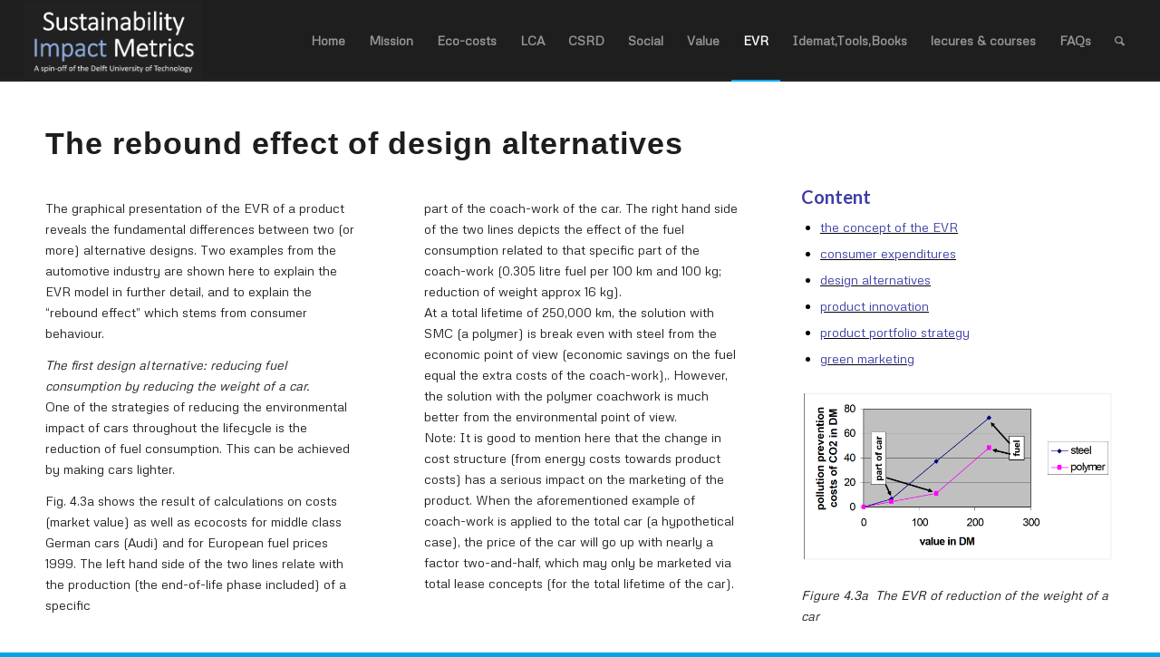

--- FILE ---
content_type: text/html; charset=UTF-8
request_url: https://www.ecocostsvalue.com/evr/rebound-effect/
body_size: 15066
content:
<!DOCTYPE html>
<html lang="nl-NL" class="html_stretched responsive av-preloader-disabled av-default-lightbox  html_header_top html_logo_left html_main_nav_header html_menu_right html_slim html_header_sticky html_header_shrinking_disabled html_mobile_menu_tablet html_header_searchicon html_content_align_center html_header_unstick_top_disabled html_header_stretch html_av-overlay-side html_av-overlay-side-classic html_av-submenu-noclone html_entry_id_240 av-cookies-no-cookie-consent av-no-preview html_text_menu_active ">
<head>
<meta charset="UTF-8" />


<!-- mobile setting -->
<meta name="viewport" content="width=device-width, initial-scale=1">

<!-- Scripts/CSS and wp_head hook -->
<meta name='robots' content='index, follow, max-image-preview:large, max-snippet:-1, max-video-preview:-1' />

	<!-- This site is optimized with the Yoast SEO plugin v26.6 - https://yoast.com/wordpress/plugins/seo/ -->
	<title>Rebound effect - Sustainability Impact Metrics</title>
	<link rel="canonical" href="https://www.ecocostsvalue.com/evr/rebound-effect/" />
	<meta property="og:locale" content="nl_NL" />
	<meta property="og:type" content="article" />
	<meta property="og:title" content="Rebound effect - Sustainability Impact Metrics" />
	<meta property="og:url" content="https://www.ecocostsvalue.com/evr/rebound-effect/" />
	<meta property="og:site_name" content="Sustainability Impact Metrics" />
	<meta property="article:modified_time" content="2022-07-31T06:56:17+00:00" />
	<meta property="og:image" content="https://www.ecocostsvalue.com/wp-content/uploads/2020/10/lightweightcar.png" />
	<meta name="twitter:card" content="summary_large_image" />
	<meta name="twitter:label1" content="Geschatte leestijd" />
	<meta name="twitter:data1" content="7 minuten" />
	<script type="application/ld+json" class="yoast-schema-graph">{"@context":"https://schema.org","@graph":[{"@type":"WebPage","@id":"https://www.ecocostsvalue.com/evr/rebound-effect/","url":"https://www.ecocostsvalue.com/evr/rebound-effect/","name":"Rebound effect - Sustainability Impact Metrics","isPartOf":{"@id":"https://www.ecocostsvalue.com/#website"},"primaryImageOfPage":{"@id":"https://www.ecocostsvalue.com/evr/rebound-effect/#primaryimage"},"image":{"@id":"https://www.ecocostsvalue.com/evr/rebound-effect/#primaryimage"},"thumbnailUrl":"https://www.ecocostsvalue.com/wp-content/uploads/2020/10/lightweightcar.png","datePublished":"2020-08-20T14:53:32+00:00","dateModified":"2022-07-31T06:56:17+00:00","breadcrumb":{"@id":"https://www.ecocostsvalue.com/evr/rebound-effect/#breadcrumb"},"inLanguage":"nl-NL","potentialAction":[{"@type":"ReadAction","target":["https://www.ecocostsvalue.com/evr/rebound-effect/"]}]},{"@type":"ImageObject","inLanguage":"nl-NL","@id":"https://www.ecocostsvalue.com/evr/rebound-effect/#primaryimage","url":"https://www.ecocostsvalue.com/wp-content/uploads/2020/10/lightweightcar.png","contentUrl":"https://www.ecocostsvalue.com/wp-content/uploads/2020/10/lightweightcar.png","width":1288,"height":712},{"@type":"BreadcrumbList","@id":"https://www.ecocostsvalue.com/evr/rebound-effect/#breadcrumb","itemListElement":[{"@type":"ListItem","position":1,"name":"Home","item":"https://www.ecocostsvalue.com/eco-costs-eco-efficient-value-creation-and-fast-track-lca/"},{"@type":"ListItem","position":2,"name":"EVR","item":"https://www.ecocostsvalue.com/evr/"},{"@type":"ListItem","position":3,"name":"Rebound effect"}]},{"@type":"WebSite","@id":"https://www.ecocostsvalue.com/#website","url":"https://www.ecocostsvalue.com/","name":"Eco Cost Value","description":"Eco Cost Value","publisher":{"@id":"https://www.ecocostsvalue.com/#organization"},"potentialAction":[{"@type":"SearchAction","target":{"@type":"EntryPoint","urlTemplate":"https://www.ecocostsvalue.com/?s={search_term_string}"},"query-input":{"@type":"PropertyValueSpecification","valueRequired":true,"valueName":"search_term_string"}}],"inLanguage":"nl-NL"},{"@type":"Organization","@id":"https://www.ecocostsvalue.com/#organization","name":"Eco Costs Value","url":"https://www.ecocostsvalue.com/","logo":{"@type":"ImageObject","inLanguage":"nl-NL","@id":"https://www.ecocostsvalue.com/#/schema/logo/image/","url":"https://www.ecocostsvalue.com/wp-content/uploads/2020/09/TU-logo.jpg","contentUrl":"https://www.ecocostsvalue.com/wp-content/uploads/2020/09/TU-logo.jpg","width":1030,"height":479,"caption":"Eco Costs Value"},"image":{"@id":"https://www.ecocostsvalue.com/#/schema/logo/image/"}}]}</script>
	<!-- / Yoast SEO plugin. -->


<link rel="alternate" type="application/rss+xml" title="Sustainability Impact Metrics &raquo; feed" href="https://www.ecocostsvalue.com/feed/" />
<link rel="alternate" type="application/rss+xml" title="Sustainability Impact Metrics &raquo; reacties feed" href="https://www.ecocostsvalue.com/comments/feed/" />
<link rel="alternate" title="oEmbed (JSON)" type="application/json+oembed" href="https://www.ecocostsvalue.com/wp-json/oembed/1.0/embed?url=https%3A%2F%2Fwww.ecocostsvalue.com%2Fevr%2Frebound-effect%2F" />
<link rel="alternate" title="oEmbed (XML)" type="text/xml+oembed" href="https://www.ecocostsvalue.com/wp-json/oembed/1.0/embed?url=https%3A%2F%2Fwww.ecocostsvalue.com%2Fevr%2Frebound-effect%2F&#038;format=xml" />

<!-- google webfont font replacement -->

			<script type='text/javascript'>

				(function() {
					
					/*	check if webfonts are disabled by user setting via cookie - or user must opt in.	*/
					var html = document.getElementsByTagName('html')[0];
					var cookie_check = html.className.indexOf('av-cookies-needs-opt-in') >= 0 || html.className.indexOf('av-cookies-can-opt-out') >= 0;
					var allow_continue = true;
					var silent_accept_cookie = html.className.indexOf('av-cookies-user-silent-accept') >= 0;

					if( cookie_check && ! silent_accept_cookie )
					{
						if( ! document.cookie.match(/aviaCookieConsent/) || html.className.indexOf('av-cookies-session-refused') >= 0 )
						{
							allow_continue = false;
						}
						else
						{
							if( ! document.cookie.match(/aviaPrivacyRefuseCookiesHideBar/) )
							{
								allow_continue = false;
							}
							else if( ! document.cookie.match(/aviaPrivacyEssentialCookiesEnabled/) )
							{
								allow_continue = false;
							}
							else if( document.cookie.match(/aviaPrivacyGoogleWebfontsDisabled/) )
							{
								allow_continue = false;
							}
						}
					}
					
					if( allow_continue )
					{
						var f = document.createElement('link');
					
						f.type 	= 'text/css';
						f.rel 	= 'stylesheet';
						f.href 	= '//fonts.googleapis.com/css?family=Lato:300,400,700%7CMetrophobic';
						f.id 	= 'avia-google-webfont';

						document.getElementsByTagName('head')[0].appendChild(f);
					}
				})();
			
			</script>
			<style id='wp-img-auto-sizes-contain-inline-css' type='text/css'>
img:is([sizes=auto i],[sizes^="auto," i]){contain-intrinsic-size:3000px 1500px}
/*# sourceURL=wp-img-auto-sizes-contain-inline-css */
</style>
<style id='wp-emoji-styles-inline-css' type='text/css'>

	img.wp-smiley, img.emoji {
		display: inline !important;
		border: none !important;
		box-shadow: none !important;
		height: 1em !important;
		width: 1em !important;
		margin: 0 0.07em !important;
		vertical-align: -0.1em !important;
		background: none !important;
		padding: 0 !important;
	}
/*# sourceURL=wp-emoji-styles-inline-css */
</style>
<style id='wp-block-library-inline-css' type='text/css'>
:root{--wp-block-synced-color:#7a00df;--wp-block-synced-color--rgb:122,0,223;--wp-bound-block-color:var(--wp-block-synced-color);--wp-editor-canvas-background:#ddd;--wp-admin-theme-color:#007cba;--wp-admin-theme-color--rgb:0,124,186;--wp-admin-theme-color-darker-10:#006ba1;--wp-admin-theme-color-darker-10--rgb:0,107,160.5;--wp-admin-theme-color-darker-20:#005a87;--wp-admin-theme-color-darker-20--rgb:0,90,135;--wp-admin-border-width-focus:2px}@media (min-resolution:192dpi){:root{--wp-admin-border-width-focus:1.5px}}.wp-element-button{cursor:pointer}:root .has-very-light-gray-background-color{background-color:#eee}:root .has-very-dark-gray-background-color{background-color:#313131}:root .has-very-light-gray-color{color:#eee}:root .has-very-dark-gray-color{color:#313131}:root .has-vivid-green-cyan-to-vivid-cyan-blue-gradient-background{background:linear-gradient(135deg,#00d084,#0693e3)}:root .has-purple-crush-gradient-background{background:linear-gradient(135deg,#34e2e4,#4721fb 50%,#ab1dfe)}:root .has-hazy-dawn-gradient-background{background:linear-gradient(135deg,#faaca8,#dad0ec)}:root .has-subdued-olive-gradient-background{background:linear-gradient(135deg,#fafae1,#67a671)}:root .has-atomic-cream-gradient-background{background:linear-gradient(135deg,#fdd79a,#004a59)}:root .has-nightshade-gradient-background{background:linear-gradient(135deg,#330968,#31cdcf)}:root .has-midnight-gradient-background{background:linear-gradient(135deg,#020381,#2874fc)}:root{--wp--preset--font-size--normal:16px;--wp--preset--font-size--huge:42px}.has-regular-font-size{font-size:1em}.has-larger-font-size{font-size:2.625em}.has-normal-font-size{font-size:var(--wp--preset--font-size--normal)}.has-huge-font-size{font-size:var(--wp--preset--font-size--huge)}.has-text-align-center{text-align:center}.has-text-align-left{text-align:left}.has-text-align-right{text-align:right}.has-fit-text{white-space:nowrap!important}#end-resizable-editor-section{display:none}.aligncenter{clear:both}.items-justified-left{justify-content:flex-start}.items-justified-center{justify-content:center}.items-justified-right{justify-content:flex-end}.items-justified-space-between{justify-content:space-between}.screen-reader-text{border:0;clip-path:inset(50%);height:1px;margin:-1px;overflow:hidden;padding:0;position:absolute;width:1px;word-wrap:normal!important}.screen-reader-text:focus{background-color:#ddd;clip-path:none;color:#444;display:block;font-size:1em;height:auto;left:5px;line-height:normal;padding:15px 23px 14px;text-decoration:none;top:5px;width:auto;z-index:100000}html :where(.has-border-color){border-style:solid}html :where([style*=border-top-color]){border-top-style:solid}html :where([style*=border-right-color]){border-right-style:solid}html :where([style*=border-bottom-color]){border-bottom-style:solid}html :where([style*=border-left-color]){border-left-style:solid}html :where([style*=border-width]){border-style:solid}html :where([style*=border-top-width]){border-top-style:solid}html :where([style*=border-right-width]){border-right-style:solid}html :where([style*=border-bottom-width]){border-bottom-style:solid}html :where([style*=border-left-width]){border-left-style:solid}html :where(img[class*=wp-image-]){height:auto;max-width:100%}:where(figure){margin:0 0 1em}html :where(.is-position-sticky){--wp-admin--admin-bar--position-offset:var(--wp-admin--admin-bar--height,0px)}@media screen and (max-width:600px){html :where(.is-position-sticky){--wp-admin--admin-bar--position-offset:0px}}

/*# sourceURL=wp-block-library-inline-css */
</style><style id='wp-block-paragraph-inline-css' type='text/css'>
.is-small-text{font-size:.875em}.is-regular-text{font-size:1em}.is-large-text{font-size:2.25em}.is-larger-text{font-size:3em}.has-drop-cap:not(:focus):first-letter{float:left;font-size:8.4em;font-style:normal;font-weight:100;line-height:.68;margin:.05em .1em 0 0;text-transform:uppercase}body.rtl .has-drop-cap:not(:focus):first-letter{float:none;margin-left:.1em}p.has-drop-cap.has-background{overflow:hidden}:root :where(p.has-background){padding:1.25em 2.375em}:where(p.has-text-color:not(.has-link-color)) a{color:inherit}p.has-text-align-left[style*="writing-mode:vertical-lr"],p.has-text-align-right[style*="writing-mode:vertical-rl"]{rotate:180deg}
/*# sourceURL=https://www.ecocostsvalue.com/wp-includes/blocks/paragraph/style.min.css */
</style>
<style id='global-styles-inline-css' type='text/css'>
:root{--wp--preset--aspect-ratio--square: 1;--wp--preset--aspect-ratio--4-3: 4/3;--wp--preset--aspect-ratio--3-4: 3/4;--wp--preset--aspect-ratio--3-2: 3/2;--wp--preset--aspect-ratio--2-3: 2/3;--wp--preset--aspect-ratio--16-9: 16/9;--wp--preset--aspect-ratio--9-16: 9/16;--wp--preset--color--black: #000000;--wp--preset--color--cyan-bluish-gray: #abb8c3;--wp--preset--color--white: #ffffff;--wp--preset--color--pale-pink: #f78da7;--wp--preset--color--vivid-red: #cf2e2e;--wp--preset--color--luminous-vivid-orange: #ff6900;--wp--preset--color--luminous-vivid-amber: #fcb900;--wp--preset--color--light-green-cyan: #7bdcb5;--wp--preset--color--vivid-green-cyan: #00d084;--wp--preset--color--pale-cyan-blue: #8ed1fc;--wp--preset--color--vivid-cyan-blue: #0693e3;--wp--preset--color--vivid-purple: #9b51e0;--wp--preset--gradient--vivid-cyan-blue-to-vivid-purple: linear-gradient(135deg,rgb(6,147,227) 0%,rgb(155,81,224) 100%);--wp--preset--gradient--light-green-cyan-to-vivid-green-cyan: linear-gradient(135deg,rgb(122,220,180) 0%,rgb(0,208,130) 100%);--wp--preset--gradient--luminous-vivid-amber-to-luminous-vivid-orange: linear-gradient(135deg,rgb(252,185,0) 0%,rgb(255,105,0) 100%);--wp--preset--gradient--luminous-vivid-orange-to-vivid-red: linear-gradient(135deg,rgb(255,105,0) 0%,rgb(207,46,46) 100%);--wp--preset--gradient--very-light-gray-to-cyan-bluish-gray: linear-gradient(135deg,rgb(238,238,238) 0%,rgb(169,184,195) 100%);--wp--preset--gradient--cool-to-warm-spectrum: linear-gradient(135deg,rgb(74,234,220) 0%,rgb(151,120,209) 20%,rgb(207,42,186) 40%,rgb(238,44,130) 60%,rgb(251,105,98) 80%,rgb(254,248,76) 100%);--wp--preset--gradient--blush-light-purple: linear-gradient(135deg,rgb(255,206,236) 0%,rgb(152,150,240) 100%);--wp--preset--gradient--blush-bordeaux: linear-gradient(135deg,rgb(254,205,165) 0%,rgb(254,45,45) 50%,rgb(107,0,62) 100%);--wp--preset--gradient--luminous-dusk: linear-gradient(135deg,rgb(255,203,112) 0%,rgb(199,81,192) 50%,rgb(65,88,208) 100%);--wp--preset--gradient--pale-ocean: linear-gradient(135deg,rgb(255,245,203) 0%,rgb(182,227,212) 50%,rgb(51,167,181) 100%);--wp--preset--gradient--electric-grass: linear-gradient(135deg,rgb(202,248,128) 0%,rgb(113,206,126) 100%);--wp--preset--gradient--midnight: linear-gradient(135deg,rgb(2,3,129) 0%,rgb(40,116,252) 100%);--wp--preset--font-size--small: 13px;--wp--preset--font-size--medium: 20px;--wp--preset--font-size--large: 36px;--wp--preset--font-size--x-large: 42px;--wp--preset--spacing--20: 0.44rem;--wp--preset--spacing--30: 0.67rem;--wp--preset--spacing--40: 1rem;--wp--preset--spacing--50: 1.5rem;--wp--preset--spacing--60: 2.25rem;--wp--preset--spacing--70: 3.38rem;--wp--preset--spacing--80: 5.06rem;--wp--preset--shadow--natural: 6px 6px 9px rgba(0, 0, 0, 0.2);--wp--preset--shadow--deep: 12px 12px 50px rgba(0, 0, 0, 0.4);--wp--preset--shadow--sharp: 6px 6px 0px rgba(0, 0, 0, 0.2);--wp--preset--shadow--outlined: 6px 6px 0px -3px rgb(255, 255, 255), 6px 6px rgb(0, 0, 0);--wp--preset--shadow--crisp: 6px 6px 0px rgb(0, 0, 0);}:where(.is-layout-flex){gap: 0.5em;}:where(.is-layout-grid){gap: 0.5em;}body .is-layout-flex{display: flex;}.is-layout-flex{flex-wrap: wrap;align-items: center;}.is-layout-flex > :is(*, div){margin: 0;}body .is-layout-grid{display: grid;}.is-layout-grid > :is(*, div){margin: 0;}:where(.wp-block-columns.is-layout-flex){gap: 2em;}:where(.wp-block-columns.is-layout-grid){gap: 2em;}:where(.wp-block-post-template.is-layout-flex){gap: 1.25em;}:where(.wp-block-post-template.is-layout-grid){gap: 1.25em;}.has-black-color{color: var(--wp--preset--color--black) !important;}.has-cyan-bluish-gray-color{color: var(--wp--preset--color--cyan-bluish-gray) !important;}.has-white-color{color: var(--wp--preset--color--white) !important;}.has-pale-pink-color{color: var(--wp--preset--color--pale-pink) !important;}.has-vivid-red-color{color: var(--wp--preset--color--vivid-red) !important;}.has-luminous-vivid-orange-color{color: var(--wp--preset--color--luminous-vivid-orange) !important;}.has-luminous-vivid-amber-color{color: var(--wp--preset--color--luminous-vivid-amber) !important;}.has-light-green-cyan-color{color: var(--wp--preset--color--light-green-cyan) !important;}.has-vivid-green-cyan-color{color: var(--wp--preset--color--vivid-green-cyan) !important;}.has-pale-cyan-blue-color{color: var(--wp--preset--color--pale-cyan-blue) !important;}.has-vivid-cyan-blue-color{color: var(--wp--preset--color--vivid-cyan-blue) !important;}.has-vivid-purple-color{color: var(--wp--preset--color--vivid-purple) !important;}.has-black-background-color{background-color: var(--wp--preset--color--black) !important;}.has-cyan-bluish-gray-background-color{background-color: var(--wp--preset--color--cyan-bluish-gray) !important;}.has-white-background-color{background-color: var(--wp--preset--color--white) !important;}.has-pale-pink-background-color{background-color: var(--wp--preset--color--pale-pink) !important;}.has-vivid-red-background-color{background-color: var(--wp--preset--color--vivid-red) !important;}.has-luminous-vivid-orange-background-color{background-color: var(--wp--preset--color--luminous-vivid-orange) !important;}.has-luminous-vivid-amber-background-color{background-color: var(--wp--preset--color--luminous-vivid-amber) !important;}.has-light-green-cyan-background-color{background-color: var(--wp--preset--color--light-green-cyan) !important;}.has-vivid-green-cyan-background-color{background-color: var(--wp--preset--color--vivid-green-cyan) !important;}.has-pale-cyan-blue-background-color{background-color: var(--wp--preset--color--pale-cyan-blue) !important;}.has-vivid-cyan-blue-background-color{background-color: var(--wp--preset--color--vivid-cyan-blue) !important;}.has-vivid-purple-background-color{background-color: var(--wp--preset--color--vivid-purple) !important;}.has-black-border-color{border-color: var(--wp--preset--color--black) !important;}.has-cyan-bluish-gray-border-color{border-color: var(--wp--preset--color--cyan-bluish-gray) !important;}.has-white-border-color{border-color: var(--wp--preset--color--white) !important;}.has-pale-pink-border-color{border-color: var(--wp--preset--color--pale-pink) !important;}.has-vivid-red-border-color{border-color: var(--wp--preset--color--vivid-red) !important;}.has-luminous-vivid-orange-border-color{border-color: var(--wp--preset--color--luminous-vivid-orange) !important;}.has-luminous-vivid-amber-border-color{border-color: var(--wp--preset--color--luminous-vivid-amber) !important;}.has-light-green-cyan-border-color{border-color: var(--wp--preset--color--light-green-cyan) !important;}.has-vivid-green-cyan-border-color{border-color: var(--wp--preset--color--vivid-green-cyan) !important;}.has-pale-cyan-blue-border-color{border-color: var(--wp--preset--color--pale-cyan-blue) !important;}.has-vivid-cyan-blue-border-color{border-color: var(--wp--preset--color--vivid-cyan-blue) !important;}.has-vivid-purple-border-color{border-color: var(--wp--preset--color--vivid-purple) !important;}.has-vivid-cyan-blue-to-vivid-purple-gradient-background{background: var(--wp--preset--gradient--vivid-cyan-blue-to-vivid-purple) !important;}.has-light-green-cyan-to-vivid-green-cyan-gradient-background{background: var(--wp--preset--gradient--light-green-cyan-to-vivid-green-cyan) !important;}.has-luminous-vivid-amber-to-luminous-vivid-orange-gradient-background{background: var(--wp--preset--gradient--luminous-vivid-amber-to-luminous-vivid-orange) !important;}.has-luminous-vivid-orange-to-vivid-red-gradient-background{background: var(--wp--preset--gradient--luminous-vivid-orange-to-vivid-red) !important;}.has-very-light-gray-to-cyan-bluish-gray-gradient-background{background: var(--wp--preset--gradient--very-light-gray-to-cyan-bluish-gray) !important;}.has-cool-to-warm-spectrum-gradient-background{background: var(--wp--preset--gradient--cool-to-warm-spectrum) !important;}.has-blush-light-purple-gradient-background{background: var(--wp--preset--gradient--blush-light-purple) !important;}.has-blush-bordeaux-gradient-background{background: var(--wp--preset--gradient--blush-bordeaux) !important;}.has-luminous-dusk-gradient-background{background: var(--wp--preset--gradient--luminous-dusk) !important;}.has-pale-ocean-gradient-background{background: var(--wp--preset--gradient--pale-ocean) !important;}.has-electric-grass-gradient-background{background: var(--wp--preset--gradient--electric-grass) !important;}.has-midnight-gradient-background{background: var(--wp--preset--gradient--midnight) !important;}.has-small-font-size{font-size: var(--wp--preset--font-size--small) !important;}.has-medium-font-size{font-size: var(--wp--preset--font-size--medium) !important;}.has-large-font-size{font-size: var(--wp--preset--font-size--large) !important;}.has-x-large-font-size{font-size: var(--wp--preset--font-size--x-large) !important;}
/*# sourceURL=global-styles-inline-css */
</style>

<style id='classic-theme-styles-inline-css' type='text/css'>
/*! This file is auto-generated */
.wp-block-button__link{color:#fff;background-color:#32373c;border-radius:9999px;box-shadow:none;text-decoration:none;padding:calc(.667em + 2px) calc(1.333em + 2px);font-size:1.125em}.wp-block-file__button{background:#32373c;color:#fff;text-decoration:none}
/*# sourceURL=/wp-includes/css/classic-themes.min.css */
</style>
<link rel='stylesheet' id='avia-merged-styles-css' href='https://www.ecocostsvalue.com/wp-content/uploads/dynamic_avia/avia-merged-styles-a88dea2d6d8216f7bef76cbb04c54d9d---63a33e2cb0ab0.css' type='text/css' media='all' />
<script type="text/javascript" src="https://www.ecocostsvalue.com/wp-includes/js/jquery/jquery.min.js?ver=3.7.1" id="jquery-core-js"></script>
<script type="text/javascript" src="https://www.ecocostsvalue.com/wp-includes/js/jquery/jquery-migrate.min.js?ver=3.4.1" id="jquery-migrate-js"></script>
<link rel="https://api.w.org/" href="https://www.ecocostsvalue.com/wp-json/" /><link rel="alternate" title="JSON" type="application/json" href="https://www.ecocostsvalue.com/wp-json/wp/v2/pages/240" /><link rel="EditURI" type="application/rsd+xml" title="RSD" href="https://www.ecocostsvalue.com/xmlrpc.php?rsd" />
<meta name="generator" content="WordPress 6.9" />
<link rel='shortlink' href='https://www.ecocostsvalue.com/?p=240' />
<link rel="profile" href="https://gmpg.org/xfn/11" />
<link rel="alternate" type="application/rss+xml" title="Sustainability Impact Metrics RSS2 Feed" href="https://www.ecocostsvalue.com/feed/" />
<link rel="pingback" href="https://www.ecocostsvalue.com/xmlrpc.php" />
<!--[if lt IE 9]><script src="https://www.ecocostsvalue.com/wp-content/themes/enfold/js/html5shiv.js"></script><![endif]-->


<!-- To speed up the rendering and to display the site as fast as possible to the user we include some styles and scripts for above the fold content inline -->
<script type="text/javascript">'use strict';var avia_is_mobile=!1;if(/Android|webOS|iPhone|iPad|iPod|BlackBerry|IEMobile|Opera Mini/i.test(navigator.userAgent)&&'ontouchstart' in document.documentElement){avia_is_mobile=!0;document.documentElement.className+=' avia_mobile '}
else{document.documentElement.className+=' avia_desktop '};document.documentElement.className+=' js_active ';(function(){var e=['-webkit-','-moz-','-ms-',''],n='';for(var t in e){if(e[t]+'transform' in document.documentElement.style){document.documentElement.className+=' avia_transform ';n=e[t]+'transform'};if(e[t]+'perspective' in document.documentElement.style)document.documentElement.className+=' avia_transform3d '};if(typeof document.getElementsByClassName=='function'&&typeof document.documentElement.getBoundingClientRect=='function'&&avia_is_mobile==!1){if(n&&window.innerHeight>0){setTimeout(function(){var e=0,o={},a=0,t=document.getElementsByClassName('av-parallax'),i=window.pageYOffset||document.documentElement.scrollTop;for(e=0;e<t.length;e++){t[e].style.top='0px';o=t[e].getBoundingClientRect();a=Math.ceil((window.innerHeight+i-o.top)*0.3);t[e].style[n]='translate(0px, '+a+'px)';t[e].style.top='auto';t[e].className+=' enabled-parallax '}},50)}}})();</script><link rel="icon" href="https://www.ecocostsvalue.com/wp-content/uploads/2020/09/cropped-TU-logo-32x32.jpg" sizes="32x32" />
<link rel="icon" href="https://www.ecocostsvalue.com/wp-content/uploads/2020/09/cropped-TU-logo-192x192.jpg" sizes="192x192" />
<link rel="apple-touch-icon" href="https://www.ecocostsvalue.com/wp-content/uploads/2020/09/cropped-TU-logo-180x180.jpg" />
<meta name="msapplication-TileImage" content="https://www.ecocostsvalue.com/wp-content/uploads/2020/09/cropped-TU-logo-270x270.jpg" />
<style type='text/css'>
@font-face {font-family: 'entypo-fontello'; font-weight: normal; font-style: normal; font-display: auto;
src: url('https://www.ecocostsvalue.com/wp-content/themes/enfold/config-templatebuilder/avia-template-builder/assets/fonts/entypo-fontello.woff2') format('woff2'),
url('https://www.ecocostsvalue.com/wp-content/themes/enfold/config-templatebuilder/avia-template-builder/assets/fonts/entypo-fontello.woff') format('woff'),
url('https://www.ecocostsvalue.com/wp-content/themes/enfold/config-templatebuilder/avia-template-builder/assets/fonts/entypo-fontello.ttf') format('truetype'), 
url('https://www.ecocostsvalue.com/wp-content/themes/enfold/config-templatebuilder/avia-template-builder/assets/fonts/entypo-fontello.svg#entypo-fontello') format('svg'),
url('https://www.ecocostsvalue.com/wp-content/themes/enfold/config-templatebuilder/avia-template-builder/assets/fonts/entypo-fontello.eot'),
url('https://www.ecocostsvalue.com/wp-content/themes/enfold/config-templatebuilder/avia-template-builder/assets/fonts/entypo-fontello.eot?#iefix') format('embedded-opentype');
} #top .avia-font-entypo-fontello, body .avia-font-entypo-fontello, html body [data-av_iconfont='entypo-fontello']:before{ font-family: 'entypo-fontello'; }
</style>

<!--
Debugging Info for Theme support: 

Theme: Enfold
Version: 4.7.6.3
Installed: enfold
AviaFramework Version: 5.0
AviaBuilder Version: 4.7.1.1
aviaElementManager Version: 1.0.1
- - - - - - - - - - -
ChildTheme: Enfold Child
ChildTheme Version: 1.0
ChildTheme Installed: enfold

ML:256-PU:29-PLA:7
WP:6.9
Compress: CSS:all theme files - JS:all theme files
Updates: disabled
PLAu:6
-->
</head>




<body data-rsssl=1 id="top" class="wp-singular page-template-default page page-id-240 page-child parent-pageid-22 wp-theme-enfold wp-child-theme-enfold-child  rtl_columns stretched lato metrophobic" itemscope="itemscope" itemtype="https://schema.org/WebPage" >

	
	<div id='wrap_all'>

	
<header id='header' class='all_colors header_color dark_bg_color  av_header_top av_logo_left av_main_nav_header av_menu_right av_slim av_header_sticky av_header_shrinking_disabled av_header_stretch av_mobile_menu_tablet av_header_searchicon av_header_unstick_top_disabled av_bottom_nav_disabled  av_header_border_disabled'  role="banner" itemscope="itemscope" itemtype="https://schema.org/WPHeader" >

		<div  id='header_main' class='container_wrap container_wrap_logo'>
	
        <div class='container av-logo-container'><div class='inner-container'><span class='logo'><a href='https://www.ecocostsvalue.com/'><img height="100" width="300" src='https://www.ecocostsvalue.com/wp-content/uploads/2021/09/SIM3.png' alt='Sustainability Impact Metrics' title='' /></a></span><nav class='main_menu' data-selectname='Selecteer een pagina'  role="navigation" itemscope="itemscope" itemtype="https://schema.org/SiteNavigationElement" ><div class="avia-menu av-main-nav-wrap"><ul id="avia-menu" class="menu av-main-nav"><li id="menu-item-5497" class="menu-item menu-item-type-custom menu-item-object-custom menu-item-home menu-item-has-children menu-item-top-level menu-item-top-level-1"><a href="https://www.ecocostsvalue.com/" itemprop="url"><span class="avia-bullet"></span><span class="avia-menu-text">Home</span><span class="avia-menu-fx"><span class="avia-arrow-wrap"><span class="avia-arrow"></span></span></span></a>


<ul class="sub-menu">
	<li id="menu-item-5877" class="menu-item menu-item-type-post_type menu-item-object-page menu-item-home"><a href="https://www.ecocostsvalue.com/" itemprop="url"><span class="avia-bullet"></span><span class="avia-menu-text">Home</span></a></li>
</ul>
</li>
<li id="menu-item-5491" class="menu-item menu-item-type-post_type menu-item-object-page menu-item-has-children menu-item-top-level menu-item-top-level-2"><a href="https://www.ecocostsvalue.com/mission/" itemprop="url"><span class="avia-bullet"></span><span class="avia-menu-text">Mission</span><span class="avia-menu-fx"><span class="avia-arrow-wrap"><span class="avia-arrow"></span></span></span></a>


<ul class="sub-menu">
	<li id="menu-item-5868" class="menu-item menu-item-type-post_type menu-item-object-page"><a href="https://www.ecocostsvalue.com/mission/" itemprop="url"><span class="avia-bullet"></span><span class="avia-menu-text">Mission</span></a></li>
	<li id="menu-item-5587" class="menu-item menu-item-type-post_type menu-item-object-page menu-item-has-children"><a href="https://www.ecocostsvalue.com/mission/5572-2/" itemprop="url"><span class="avia-bullet"></span><span class="avia-menu-text">Vision</span></a>
	<ul class="sub-menu">
		<li id="menu-item-5499" class="menu-item menu-item-type-post_type menu-item-object-page"><a href="https://www.ecocostsvalue.com/mission/5572-2/the-triple-p-model-and-evr/" itemprop="url"><span class="avia-bullet"></span><span class="avia-menu-text">The Triple P Model and EVR</span></a></li>
		<li id="menu-item-5565" class="menu-item menu-item-type-post_type menu-item-object-page"><a href="https://www.ecocostsvalue.com/mission/5572-2/role-of-the-government/" itemprop="url"><span class="avia-bullet"></span><span class="avia-menu-text">Role of the Government</span></a></li>
		<li id="menu-item-5498" class="menu-item menu-item-type-post_type menu-item-object-page"><a href="https://www.ecocostsvalue.com/mission/5572-2/buying-behaviour/" itemprop="url"><span class="avia-bullet"></span><span class="avia-menu-text">Buying Behaviour</span></a></li>
	</ul>
</li>
	<li id="menu-item-5601" class="menu-item menu-item-type-post_type menu-item-object-page"><a href="https://www.ecocostsvalue.com/mission/board-sponsors-documents/" itemprop="url"><span class="avia-bullet"></span><span class="avia-menu-text">Board/sponsors/documents</span></a></li>
</ul>
</li>
<li id="menu-item-8195" class="menu-item menu-item-type-post_type menu-item-object-page menu-item-has-children menu-item-top-level menu-item-top-level-3"><a href="https://www.ecocostsvalue.com/ecocosts/" itemprop="url"><span class="avia-bullet"></span><span class="avia-menu-text">Eco-costs</span><span class="avia-menu-fx"><span class="avia-arrow-wrap"><span class="avia-arrow"></span></span></span></a>


<ul class="sub-menu">
	<li id="menu-item-8196" class="menu-item menu-item-type-post_type menu-item-object-page"><a href="https://www.ecocostsvalue.com/ecocosts/" itemprop="url"><span class="avia-bullet"></span><span class="avia-menu-text">Eco-costs introduction</span></a></li>
	<li id="menu-item-5869" class="menu-item menu-item-type-post_type menu-item-object-page"><a href="https://www.ecocostsvalue.com/ecocosts/eco-costs-concept/" itemprop="url"><span class="avia-bullet"></span><span class="avia-menu-text">Eco-costs concept and structure</span></a></li>
	<li id="menu-item-5467" class="menu-item menu-item-type-post_type menu-item-object-page"><a href="https://www.ecocostsvalue.com/ecocosts/eco-costs-emissions/" itemprop="url"><span class="avia-bullet"></span><span class="avia-menu-text">Eco-costs emissions</span></a></li>
	<li id="menu-item-5470" class="menu-item menu-item-type-post_type menu-item-object-page"><a href="https://www.ecocostsvalue.com/ecocosts/eco-costs-resource-scarcity/" itemprop="url"><span class="avia-bullet"></span><span class="avia-menu-text">Eco-costs resource scarcity</span></a></li>
	<li id="menu-item-5468" class="menu-item menu-item-type-post_type menu-item-object-page"><a href="https://www.ecocostsvalue.com/ecocosts/eco-costs-energy/" itemprop="url"><span class="avia-bullet"></span><span class="avia-menu-text">Eco-costs energy</span></a></li>
	<li id="menu-item-5391" class="menu-item menu-item-type-post_type menu-item-object-page"><a href="https://www.ecocostsvalue.com/ecocosts/eco-costs-land-use/" itemprop="url"><span class="avia-bullet"></span><span class="avia-menu-text">Eco-costs land-use and biodiversity</span></a></li>
	<li id="menu-item-6087" class="menu-item menu-item-type-post_type menu-item-object-page"><a href="https://www.ecocostsvalue.com/ecocosts/remarkable-examples-inspriation/" itemprop="url"><span class="avia-bullet"></span><span class="avia-menu-text">Remarkable examples (inspiration)</span></a></li>
</ul>
</li>
<li id="menu-item-5480" class="menu-item menu-item-type-post_type menu-item-object-page menu-item-has-children menu-item-top-level menu-item-top-level-4"><a href="https://www.ecocostsvalue.com/lca/" itemprop="url"><span class="avia-bullet"></span><span class="avia-menu-text">LCA</span><span class="avia-menu-fx"><span class="avia-arrow-wrap"><span class="avia-arrow"></span></span></span></a>


<ul class="sub-menu">
	<li id="menu-item-5870" class="menu-item menu-item-type-post_type menu-item-object-page"><a href="https://www.ecocostsvalue.com/lca/" itemprop="url"><span class="avia-bullet"></span><span class="avia-menu-text">LCA</span></a></li>
	<li id="menu-item-5513" class="menu-item menu-item-type-post_type menu-item-object-page"><a href="https://www.ecocostsvalue.com/lca/rigorous-lca/" itemprop="url"><span class="avia-bullet"></span><span class="avia-menu-text">Rigorous LCA</span></a></li>
	<li id="menu-item-5481" class="menu-item menu-item-type-post_type menu-item-object-page"><a href="https://www.ecocostsvalue.com/lca/fast-track-lca/" itemprop="url"><span class="avia-bullet"></span><span class="avia-menu-text">“Fast Track” LCA</span></a></li>
	<li id="menu-item-5487" class="menu-item menu-item-type-post_type menu-item-object-page"><a href="https://www.ecocostsvalue.com/lca/lci-structure/" itemprop="url"><span class="avia-bullet"></span><span class="avia-menu-text">LCI structure</span></a></li>
	<li id="menu-item-5484" class="menu-item menu-item-type-post_type menu-item-object-page"><a href="https://www.ecocostsvalue.com/lca/eol-and-recycling/" itemprop="url"><span class="avia-bullet"></span><span class="avia-menu-text">EoL and recycling</span></a></li>
	<li id="menu-item-5515" class="menu-item menu-item-type-post_type menu-item-object-page"><a href="https://www.ecocostsvalue.com/lca/the-issue-of-allocation/" itemprop="url"><span class="avia-bullet"></span><span class="avia-menu-text">The issue of allocation</span></a></li>
	<li id="menu-item-5486" class="menu-item menu-item-type-post_type menu-item-object-page"><a href="https://www.ecocostsvalue.com/lca/cases/" itemprop="url"><span class="avia-bullet"></span><span class="avia-menu-text">LCA of Services,case: transport packaging</span></a></li>
	<li id="menu-item-5482" class="menu-item menu-item-type-post_type menu-item-object-page"><a href="https://www.ecocostsvalue.com/lca/eco-costs-estimate-epds/" itemprop="url"><span class="avia-bullet"></span><span class="avia-menu-text">Eco-costs estimate EPDs</span></a></li>
	<li id="menu-item-5483" class="menu-item menu-item-type-post_type menu-item-object-page"><a href="https://www.ecocostsvalue.com/lca/electricity-in-lca/" itemprop="url"><span class="avia-bullet"></span><span class="avia-menu-text">Electricity in LCA</span></a></li>
	<li id="menu-item-5485" class="menu-item menu-item-type-post_type menu-item-object-page"><a href="https://www.ecocostsvalue.com/lca/gos-and-recs-in-lca/" itemprop="url"><span class="avia-bullet"></span><span class="avia-menu-text">GOs, RECs, and offsets in LCA</span></a></li>
	<li id="menu-item-5516" class="menu-item menu-item-type-post_type menu-item-object-page"><a href="https://www.ecocostsvalue.com/lca/wood-lca-issues/" itemprop="url"><span class="avia-bullet"></span><span class="avia-menu-text">LCA of Wood</span></a></li>
</ul>
</li>
<li id="menu-item-7204" class="menu-item menu-item-type-post_type menu-item-object-page menu-item-has-children menu-item-top-level menu-item-top-level-5"><a href="https://www.ecocostsvalue.com/csrd/" itemprop="url"><span class="avia-bullet"></span><span class="avia-menu-text">CSRD</span><span class="avia-menu-fx"><span class="avia-arrow-wrap"><span class="avia-arrow"></span></span></span></a>


<ul class="sub-menu">
	<li id="menu-item-7206" class="menu-item menu-item-type-post_type menu-item-object-page"><a href="https://www.ecocostsvalue.com/csrd/" itemprop="url"><span class="avia-bullet"></span><span class="avia-menu-text">CSRD</span></a></li>
	<li id="menu-item-7205" class="menu-item menu-item-type-post_type menu-item-object-page"><a href="https://www.ecocostsvalue.com/csrd/ghg-protocol/" itemprop="url"><span class="avia-bullet"></span><span class="avia-menu-text">GHG Protocol</span></a></li>
	<li id="menu-item-7219" class="menu-item menu-item-type-post_type menu-item-object-page"><a href="https://www.ecocostsvalue.com/csrd/csrd-and-lca/" itemprop="url"><span class="avia-bullet"></span><span class="avia-menu-text">CSRD and LCA</span></a></li>
	<li id="menu-item-7695" class="menu-item menu-item-type-post_type menu-item-object-page"><a href="https://www.ecocostsvalue.com/csrd/csrd-benefit/" itemprop="url"><span class="avia-bullet"></span><span class="avia-menu-text">CSRD burden and benefit</span></a></li>
	<li id="menu-item-9182" class="menu-item menu-item-type-post_type menu-item-object-page"><a href="https://www.ecocostsvalue.com/csrd/csrd-profit-strategies/" itemprop="url"><span class="avia-bullet"></span><span class="avia-menu-text">CSRD profit strategies</span></a></li>
	<li id="menu-item-9671" class="menu-item menu-item-type-post_type menu-item-object-page"><a href="https://www.ecocostsvalue.com/csrd/csrd-calculation-examples/" itemprop="url"><span class="avia-bullet"></span><span class="avia-menu-text">CSRD calculation examples</span></a></li>
</ul>
</li>
<li id="menu-item-5802" class="menu-item menu-item-type-post_type menu-item-object-page menu-item-has-children menu-item-top-level menu-item-top-level-6"><a href="https://www.ecocostsvalue.com/social/" itemprop="url"><span class="avia-bullet"></span><span class="avia-menu-text">Social</span><span class="avia-menu-fx"><span class="avia-arrow-wrap"><span class="avia-arrow"></span></span></span></a>


<ul class="sub-menu">
	<li id="menu-item-8453" class="menu-item menu-item-type-post_type menu-item-object-page"><a href="https://www.ecocostsvalue.com/social/" itemprop="url"><span class="avia-bullet"></span><span class="avia-menu-text">the Social issue</span></a></li>
	<li id="menu-item-8504" class="menu-item menu-item-type-post_type menu-item-object-page"><a href="https://www.ecocostsvalue.com/data-tools-books/s-lca-tool/" itemprop="url"><span class="avia-bullet"></span><span class="avia-menu-text">S-LCA Tool in Excel</span></a></li>
	<li id="menu-item-5443" class="menu-item menu-item-type-post_type menu-item-object-page"><a href="https://www.ecocostsvalue.com/social/s-eco-costs/" itemprop="url"><span class="avia-bullet"></span><span class="avia-menu-text">S-Eco-costs calculation</span></a></li>
	<li id="menu-item-5514" class="menu-item menu-item-type-post_type menu-item-object-page"><a href="https://www.ecocostsvalue.com/social/s-lca-case/" itemprop="url"><span class="avia-bullet"></span><span class="avia-menu-text">S-LCA case</span></a></li>
	<li id="menu-item-5871" class="menu-item menu-item-type-post_type menu-item-object-page"><a href="https://www.ecocostsvalue.com/social/tca/" itemprop="url"><span class="avia-bullet"></span><span class="avia-menu-text">True Cost Accounting</span></a></li>
	<li id="menu-item-5496" class="menu-item menu-item-type-post_type menu-item-object-page"><a href="https://www.ecocostsvalue.com/social/natural-and-social-capital/" itemprop="url"><span class="avia-bullet"></span><span class="avia-menu-text">Natural and Social Capital</span></a></li>
	<li id="menu-item-5495" class="menu-item menu-item-type-post_type menu-item-object-page"><a href="https://www.ecocostsvalue.com/social/internalities/" itemprop="url"><span class="avia-bullet"></span><span class="avia-menu-text">Health of Consumer Food</span></a></li>
	<li id="menu-item-5424" class="menu-item menu-item-type-post_type menu-item-object-page"><a href="https://www.ecocostsvalue.com/social/well-being-anymals/" itemprop="url"><span class="avia-bullet"></span><span class="avia-menu-text">Well-being for Animals</span></a></li>
	<li id="menu-item-5425" class="menu-item menu-item-type-post_type menu-item-object-page"><a href="https://www.ecocostsvalue.com/social/tca-cases/" itemprop="url"><span class="avia-bullet"></span><span class="avia-menu-text">TCA handbook</span></a></li>
</ul>
</li>
<li id="menu-item-5503" class="menu-item menu-item-type-post_type menu-item-object-page menu-item-has-children menu-item-top-level menu-item-top-level-7"><a href="https://www.ecocostsvalue.com/value/" itemprop="url"><span class="avia-bullet"></span><span class="avia-menu-text">Value</span><span class="avia-menu-fx"><span class="avia-arrow-wrap"><span class="avia-arrow"></span></span></span></a>


<ul class="sub-menu">
	<li id="menu-item-5873" class="menu-item menu-item-type-post_type menu-item-object-page"><a href="https://www.ecocostsvalue.com/value/" itemprop="url"><span class="avia-bullet"></span><span class="avia-menu-text">Value</span></a></li>
	<li id="menu-item-5506" class="menu-item menu-item-type-post_type menu-item-object-page"><a href="https://www.ecocostsvalue.com/value/the-value-chain/" itemprop="url"><span class="avia-bullet"></span><span class="avia-menu-text">The value chain</span></a></li>
	<li id="menu-item-5504" class="menu-item menu-item-type-post_type menu-item-object-page"><a href="https://www.ecocostsvalue.com/value/product-types/" itemprop="url"><span class="avia-bullet"></span><span class="avia-menu-text">Product types</span></a></li>
	<li id="menu-item-5505" class="menu-item menu-item-type-post_type menu-item-object-page"><a href="https://www.ecocostsvalue.com/value/product-service-bundles/" itemprop="url"><span class="avia-bullet"></span><span class="avia-menu-text">Product-service bundles</span></a></li>
	<li id="menu-item-5507" class="menu-item menu-item-type-post_type menu-item-object-page menu-item-has-children"><a href="https://www.ecocostsvalue.com/value/value-creation/" itemprop="url"><span class="avia-bullet"></span><span class="avia-menu-text">Value creation</span></a>
	<ul class="sub-menu">
		<li id="menu-item-5493" class="menu-item menu-item-type-post_type menu-item-object-page"><a href="https://www.ecocostsvalue.com/value/gale/" itemprop="url"><span class="avia-bullet"></span><span class="avia-menu-text">Gale</span></a></li>
		<li id="menu-item-5494" class="menu-item menu-item-type-post_type menu-item-object-page"><a href="https://www.ecocostsvalue.com/value/garvin/" itemprop="url"><span class="avia-bullet"></span><span class="avia-menu-text">Garvin</span></a></li>
		<li id="menu-item-5492" class="menu-item menu-item-type-post_type menu-item-object-page"><a href="https://www.ecocostsvalue.com/value/assessment-of-value/" itemprop="url"><span class="avia-bullet"></span><span class="avia-menu-text">Assessment of value</span></a></li>
	</ul>
</li>
</ul>
</li>
<li id="menu-item-5471" class="menu-item menu-item-type-post_type menu-item-object-page current-page-ancestor current-menu-ancestor current-menu-parent current-page-parent current_page_parent current_page_ancestor menu-item-has-children menu-item-top-level menu-item-top-level-8"><a href="https://www.ecocostsvalue.com/evr/" itemprop="url"><span class="avia-bullet"></span><span class="avia-menu-text">EVR</span><span class="avia-menu-fx"><span class="avia-arrow-wrap"><span class="avia-arrow"></span></span></span></a>


<ul class="sub-menu">
	<li id="menu-item-5872" class="menu-item menu-item-type-post_type menu-item-object-page current-page-ancestor current-page-parent"><a href="https://www.ecocostsvalue.com/evr/" itemprop="url"><span class="avia-bullet"></span><span class="avia-menu-text">EVR</span></a></li>
	<li id="menu-item-5472" class="menu-item menu-item-type-post_type menu-item-object-page"><a href="https://www.ecocostsvalue.com/evr/consumer-expenditures/" itemprop="url"><span class="avia-bullet"></span><span class="avia-menu-text">Consumer expenditures</span></a></li>
	<li id="menu-item-5473" class="menu-item menu-item-type-post_type menu-item-object-page current-menu-item page_item page-item-240 current_page_item"><a href="https://www.ecocostsvalue.com/evr/rebound-effect/" itemprop="url"><span class="avia-bullet"></span><span class="avia-menu-text">Rebound effect</span></a></li>
	<li id="menu-item-5510" class="menu-item menu-item-type-post_type menu-item-object-page"><a href="https://www.ecocostsvalue.com/evr/product-innovation/" itemprop="url"><span class="avia-bullet"></span><span class="avia-menu-text">Product innovation</span></a></li>
	<li id="menu-item-5511" class="menu-item menu-item-type-post_type menu-item-object-page"><a href="https://www.ecocostsvalue.com/evr/product-strategy/" itemprop="url"><span class="avia-bullet"></span><span class="avia-menu-text">Product strategy</span></a></li>
	<li id="menu-item-5474" class="menu-item menu-item-type-post_type menu-item-object-page"><a href="https://www.ecocostsvalue.com/evr/green-marketing/" itemprop="url"><span class="avia-bullet"></span><span class="avia-menu-text">Green marketing</span></a></li>
</ul>
</li>
<li id="menu-item-7391" class="menu-item menu-item-type-post_type menu-item-object-page menu-item-has-children menu-item-top-level menu-item-top-level-9"><a href="https://www.ecocostsvalue.com/data-tools-books/" itemprop="url"><span class="avia-bullet"></span><span class="avia-menu-text">Idemat,Tools,Books</span><span class="avia-menu-fx"><span class="avia-arrow-wrap"><span class="avia-arrow"></span></span></span></a>


<ul class="sub-menu">
	<li id="menu-item-8170" class="menu-item menu-item-type-post_type menu-item-object-page"><a title="IDEMAT Files" href="https://www.ecocostsvalue.com/data-tools-books/" itemprop="url"><span class="avia-bullet"></span><span class="avia-menu-text">IDEMAT Files</span></a></li>
	<li id="menu-item-5997" class="menu-item menu-item-type-post_type menu-item-object-page"><a href="https://www.ecocostsvalue.com/data-tools-books/idemat-calculation-rules/" itemprop="url"><span class="avia-bullet"></span><span class="avia-menu-text">IDEMAT Calculation Rules</span></a></li>
	<li id="menu-item-6720" class="menu-item menu-item-type-post_type menu-item-object-page"><a href="https://www.ecocostsvalue.com/data-tools-books/ashby-charts/" itemprop="url"><span class="avia-bullet"></span><span class="avia-menu-text">Ashby charts</span></a></li>
	<li id="menu-item-6876" class="menu-item menu-item-type-post_type menu-item-object-page"><a href="https://www.ecocostsvalue.com/data-tools-books/tool-in-excel/" itemprop="url"><span class="avia-bullet"></span><span class="avia-menu-text">LCA Tools in excel</span></a></li>
	<li id="menu-item-8503" class="menu-item menu-item-type-post_type menu-item-object-page"><a href="https://www.ecocostsvalue.com/data-tools-books/s-lca-tool/" itemprop="url"><span class="avia-bullet"></span><span class="avia-menu-text">S-LCA Tool in excel</span></a></li>
	<li id="menu-item-5387" class="menu-item menu-item-type-post_type menu-item-object-page"><a href="https://www.ecocostsvalue.com/data-tools-books/idemat-and-idematlightlca/" itemprop="url"><span class="avia-bullet"></span><span class="avia-menu-text">Idemat app and IdematLightLCA app</span></a></li>
	<li id="menu-item-5444" class="menu-item menu-item-type-post_type menu-item-object-page"><a href="https://www.ecocostsvalue.com/data-tools-books/the-idematlightlca-app/" itemprop="url"><span class="avia-bullet"></span><span class="avia-menu-text">The IdematLightLCA app background info</span></a></li>
	<li id="menu-item-10987" class="menu-item menu-item-type-post_type menu-item-object-page"><a href="https://www.ecocostsvalue.com/data-tools-books/missing-lci-chemical/" itemprop="url"><span class="avia-bullet"></span><span class="avia-menu-text">Missing LCI chemical</span></a></li>
	<li id="menu-item-7227" class="menu-item menu-item-type-post_type menu-item-object-page"><a href="https://www.ecocostsvalue.com/data-tools-books/books-and-references/" itemprop="url"><span class="avia-bullet"></span><span class="avia-menu-text">Books and references</span></a></li>
	<li id="menu-item-5508" class="menu-item menu-item-type-post_type menu-item-object-page"><a href="https://www.ecocostsvalue.com/data-tools-books/vogtlander/" itemprop="url"><span class="avia-bullet"></span><span class="avia-menu-text">Vogtlander</span></a></li>
</ul>
</li>
<li id="menu-item-8411" class="menu-item menu-item-type-post_type menu-item-object-page menu-item-has-children menu-item-top-level menu-item-top-level-10"><a href="https://www.ecocostsvalue.com/lecturescourses/videos/" itemprop="url"><span class="avia-bullet"></span><span class="avia-menu-text">lecures &#038; courses</span><span class="avia-menu-fx"><span class="avia-arrow-wrap"><span class="avia-arrow"></span></span></span></a>


<ul class="sub-menu">
	<li id="menu-item-5519" class="menu-item menu-item-type-post_type menu-item-object-page"><a href="https://www.ecocostsvalue.com/lecturescourses/videos/" itemprop="url"><span class="avia-bullet"></span><span class="avia-menu-text">Videos</span></a></li>
	<li id="menu-item-10875" class="menu-item menu-item-type-post_type menu-item-object-page"><a href="https://www.ecocostsvalue.com/lecturescourses/simapro-quick-user-guide/" itemprop="url"><span class="avia-bullet"></span><span class="avia-menu-text">Simapro quick user guide</span></a></li>
	<li id="menu-item-5490" class="menu-item menu-item-type-post_type menu-item-object-page"><a href="https://www.ecocostsvalue.com/lecturescourses/innomat-course/" itemprop="url"><span class="avia-bullet"></span><span class="avia-menu-text">Innomat Course</span></a></li>
	<li id="menu-item-5489" class="menu-item menu-item-type-post_type menu-item-object-page"><a href="https://www.ecocostsvalue.com/lecturescourses/climate-impact-forecast/" itemprop="url"><span class="avia-bullet"></span><span class="avia-menu-text">Climate Impact Forecast</span></a></li>
	<li id="menu-item-5875" class="menu-item menu-item-type-post_type menu-item-object-page"><a href="https://www.ecocostsvalue.com/lecturescourses/" itemprop="url"><span class="avia-bullet"></span><span class="avia-menu-text">Lecture pdfs</span></a></li>
	<li id="menu-item-7126" class="menu-item menu-item-type-post_type menu-item-object-page"><a href="https://www.ecocostsvalue.com/lecturescourses/info-of-the-day/" itemprop="url"><span class="avia-bullet"></span><span class="avia-menu-text">info-of-the-day</span></a></li>
</ul>
</li>
<li id="menu-item-5476" class="menu-item menu-item-type-post_type menu-item-object-page menu-item-has-children menu-item-top-level menu-item-top-level-11"><a href="https://www.ecocostsvalue.com/frequently-asked-questions/" itemprop="url"><span class="avia-bullet"></span><span class="avia-menu-text">FAQs</span><span class="avia-menu-fx"><span class="avia-arrow-wrap"><span class="avia-arrow"></span></span></span></a>


<ul class="sub-menu">
	<li id="menu-item-5878" class="menu-item menu-item-type-post_type menu-item-object-page"><a href="https://www.ecocostsvalue.com/frequently-asked-questions/" itemprop="url"><span class="avia-bullet"></span><span class="avia-menu-text">FAQs</span></a></li>
</ul>
</li>
<li id="menu-item-search" class="noMobile menu-item menu-item-search-dropdown menu-item-avia-special"><a aria-label="Zoek" href="?s=" rel="nofollow" data-avia-search-tooltip="

&lt;form role=&quot;search&quot; action=&quot;https://www.ecocostsvalue.com/&quot; id=&quot;searchform&quot; method=&quot;get&quot; class=&quot;&quot;&gt;
	&lt;div&gt;
		&lt;input type=&quot;submit&quot; value=&quot;&quot; id=&quot;searchsubmit&quot; class=&quot;button avia-font-entypo-fontello&quot; /&gt;
		&lt;input type=&quot;text&quot; id=&quot;s&quot; name=&quot;s&quot; value=&quot;&quot; placeholder=&#039;Zoek&#039; /&gt;
			&lt;/div&gt;
&lt;/form&gt;" aria-hidden='false' data-av_icon='' data-av_iconfont='entypo-fontello'><span class="avia_hidden_link_text">Zoek</span></a></li><li class="av-burger-menu-main menu-item-avia-special ">
	        			<a href="#" aria-label="Menu" aria-hidden="false">
							<span class="av-hamburger av-hamburger--spin av-js-hamburger">
								<span class="av-hamburger-box">
						          <span class="av-hamburger-inner"></span>
						          <strong>Menu</strong>
								</span>
							</span>
							<span class="avia_hidden_link_text">Menu</span>
						</a>
	        		   </li></ul></div></nav></div> </div> 
		<!-- end container_wrap-->
		</div>
		<div class='header_bg'></div>

<!-- end header -->
</header>
		
	<div id='main' class='all_colors' data-scroll-offset='88'>

	<div id='av_section_1'  class='avia-section main_color avia-section-default avia-no-border-styling  avia-bg-style-scroll  avia-builder-el-0  el_before_av_section  avia-builder-el-first   container_wrap fullsize' style=' '  ><div class='av-section-color-overlay-wrap'><a href='#next-section' title='' class='scroll-down-link  av-custom-scroll-down-color' style='color: #7bb0e7;' aria-hidden='true' data-av_icon='' data-av_iconfont='entypo-fontello'></a><div class='container' ><main  role="main" itemprop="mainContentOfPage"  class='template-page content  av-content-full alpha units'><div class='post-entry post-entry-type-page post-entry-240'><div class='entry-content-wrapper clearfix'>
<div class='flex_column_table av-equal-height-column-flextable -flextable' ><div class="flex_column av_one_full  av-animated-generic left-to-right  flex_column_table_cell av-equal-height-column av-align-top av-zero-column-padding first  avia-builder-el-1  el_before_av_one_third  avia-builder-el-first  " style='border-radius:0px; '><section class="av_textblock_section "  itemscope="itemscope" itemtype="https://schema.org/CreativeWork" ><div class='avia_textblock  '   itemprop="text" ><h1><span style="font-family: Arial, Helvetica, sans-serif;">The rebound effect of d</span><span style="font-family: Arial, Helvetica, sans-serif;">esign alternatives</span></h1>
</div></section></div></div><!--close column table wrapper. Autoclose: 1 --><div class='flex_column_table av-equal-height-column-flextable -flextable' ><div class="flex_column av_one_third  av-animated-generic left-to-right  flex_column_table_cell av-equal-height-column av-align-top av-zero-column-padding first  avia-builder-el-3  el_after_av_one_full  el_before_av_one_third  column-top-margin" style='border-radius:0px; '><section class="av_textblock_section "  itemscope="itemscope" itemtype="https://schema.org/CreativeWork" ><div class='avia_textblock  '   itemprop="text" ><p align="left">The graphical presentation of the EVR of a product reveals the fundamental differences between two (or more) alternative designs. Two examples from the automotive industry are shown here to explain the EVR model in further detail, and to explain the &#8220;rebound effect&#8221; which stems from consumer behaviour.</p>
<p align="left"><em>The first design alternative: reducing fuel consumption by reducing the weight of a car.</em><br />
One of the strategies of reducing the environmental impact of cars throughout the lifecycle is the reduction of fuel consumption. This can be achieved by making cars lighter.</p>
<p align="left">Fig. 4.3a shows the result of calculations on costs (market value) as well as ecocosts for middle class German cars (Audi) and for European fuel prices 1999. The left hand side of the two lines relate with the production (the end-of-life phase included) of a specific</p>
</div></section></div><div class='av-flex-placeholder'></div><div class="flex_column av_one_third  av-animated-generic left-to-right  flex_column_table_cell av-equal-height-column av-align-top av-zero-column-padding   avia-builder-el-5  el_after_av_one_third  el_before_av_one_third  column-top-margin" style='border-radius:0px; '><section class="av_textblock_section "  itemscope="itemscope" itemtype="https://schema.org/CreativeWork" ><div class='avia_textblock  '   itemprop="text" ><p align="left">part of the coach-work of the car. The right hand side of the two lines depicts the effect of the fuel consumption related to that specific part of the coach-work (0.305 litre fuel per 100 km and 100 kg; reduction of weight approx 16 kg).<br />
At a total lifetime of 250,000 km, the solution with SMC (a polymer) is break even with steel from the economic point of view (economic savings on the fuel equal the extra costs of the coach-work),. However, the solution with the polymer coachwork is much better from the environmental point of view.<br />
Note: It is good to mention here that the change in cost structure (from energy costs towards product costs) has a serious impact on the marketing of the product. When the aforementioned example of coach-work is applied to the total car (a hypothetical case), the price of the car will go up with nearly a factor two-and-half, which may only be marketed via total lease concepts (for the total lifetime of the car).</p>
<p align="left">
</div></section></div><div class='av-flex-placeholder'></div><div class="flex_column av_one_third  av-animated-generic left-to-right  flex_column_table_cell av-equal-height-column av-align-top av-zero-column-padding   avia-builder-el-7  el_after_av_one_third  avia-builder-el-last  column-top-margin" style='border-radius:0px; '><section class="av_textblock_section "  itemscope="itemscope" itemtype="https://schema.org/CreativeWork" ><div class='avia_textblock  av_inherit_color '  style='color:#000000; '  itemprop="text" ><h3><span style="color: #3d3da6;">Content</span></h3>
<ul>
<li><a href="https://www.ecocostsvalue.com/index.php/evr/"><span style="color: #3d3da6;">the concept of the EVR</span></a></li>
<li><a href="https://www.ecocostsvalue.com/index.php/evr/consumer-expenditures/"><span style="color: #3d3da6;">consumer expenditures</span></a></li>
<li><a href="https://www.ecocostsvalue.com/index.php/evr/design-alternatives/"><span style="color: #3d3da6;">design alternatives</span></a></li>
<li><a href="https://www.ecocostsvalue.com/index.php/evr/product-innovation/"><span style="color: #3d3da6;">product innovation</span></a></li>
<li><a href="https://www.ecocostsvalue.com/index.php/evr/product-strategy/"><span style="color: #3d3da6;">product portfolio strategy</span></a></li>
<li><a href="https://www.ecocostsvalue.com/index.php/evr/green-marketing/"><span style="color: #3d3da6;">green marketing</span></a></li>
</ul>
</div></section>
<section class="av_textblock_section "  itemscope="itemscope" itemtype="https://schema.org/CreativeWork" ><div class='avia_textblock  '   itemprop="text" ><p><a href="https://www.ecocostsvalue.com/wp-content/uploads/2020/10/lightweightcar.png"><img fetchpriority="high" decoding="async" class="alignnone size-full wp-image-2204" src="https://www.ecocostsvalue.com/wp-content/uploads/2020/10/lightweightcar.png" alt="" width="1288" height="712" srcset="https://www.ecocostsvalue.com/wp-content/uploads/2020/10/lightweightcar.png 1288w, https://www.ecocostsvalue.com/wp-content/uploads/2020/10/lightweightcar-300x166.png 300w, https://www.ecocostsvalue.com/wp-content/uploads/2020/10/lightweightcar-1030x569.png 1030w, https://www.ecocostsvalue.com/wp-content/uploads/2020/10/lightweightcar-768x425.png 768w, https://www.ecocostsvalue.com/wp-content/uploads/2020/10/lightweightcar-705x390.png 705w" sizes="(max-width: 1288px) 100vw, 1288px" /></a></p>
<p><em>Figure 4.3a  The EVR of reduction of the weight of a car</em></p>
</div></section></div></div><!--close column table wrapper. Autoclose: 1 --></div></div></main><!-- close content main element --></div></div></div><div id='av_section_2'  class='avia-section main_color avia-section-default avia-no-border-styling  avia-bg-style-scroll  avia-builder-el-10  el_after_av_section  el_before_av_section   container_wrap fullsize' style='background-color: #353535;  '  ><div class='container' ><div class='template-page content  av-content-full alpha units'><div class='post-entry post-entry-type-page post-entry-240'><div class='entry-content-wrapper clearfix'>
<div class='flex_column_table av-equal-height-column-flextable -flextable' ><div class="flex_column av_one_third  av-animated-generic left-to-right  flex_column_table_cell av-equal-height-column av-align-top av-zero-column-padding first  avia-builder-el-11  el_before_av_one_third  avia-builder-el-first  " style='background: #353535; background-color:#353535; border-radius:0px; '><section class="av_textblock_section "  itemscope="itemscope" itemtype="https://schema.org/CreativeWork" ><div class='avia_textblock  av_inherit_color '  style='color:#ffffff; '  itemprop="text" ><p align="left">Before the second design alternative is given, the so called <b>rebound effect</b> is explained. See Fig. 4.3b.<br />
The rebound effect has to do with consumer preferences. When eco-costs are reduced by &#8220;savings&#8221;, the economic value (costs for the consumer) is reduced as well, so the consumer will spent the money somewhere else. In the example of product 1 of slide 4.3b, the net result is positive, since the money which is saved, is spend on another product with a lower EVR. In the example of product 2 of slide 4.3b, however, the net result is negative, since the saved money is spent on a product with a higher EVR.<br />
The conclusion is that &#8220;savings of money&#8221; are only positive for the environment when the savings are achieved in areas with a high EVR.<br />
A typical example of the rebound effect is related to the efficiency increase of light bulbs: when consumers spend the saved energy on more light (e.g. in their gardens) or on electricity for other domestic appliances, it does not help much in terms of de-linking the economy and the ecology.<br />
In general, savings on energy often have a positive effect in terms of sustainability, since the EVR of energy is relatively high in comparison with other expenditures. However, savings on luxury goods (generally a low EVR because of the high labor content), might be negative since the &#8220;rebound&#8221; might be in the area of more energy (e.g. in the form of travel, as it has been explained on the page &#8220;consumer expenditures&#8221;) !!!</p>
<p align="left">
</div></section></div><div class='av-flex-placeholder'></div><div class="flex_column av_one_third  av-animated-generic left-to-right  flex_column_table_cell av-equal-height-column av-align-top av-zero-column-padding   avia-builder-el-13  el_after_av_one_third  el_before_av_one_third  " style='background: #353535; background-color:#353535; border-radius:0px; '><section class="av_textblock_section "  itemscope="itemscope" itemtype="https://schema.org/CreativeWork" ><div class='avia_textblock  av_inherit_color '  style='color:#ffffff; '  itemprop="text" ><p><em>The second example: reducing fuel consumption by a better aerodynamic design.</em><br />
This is an example of the rebound effect in the automotive industry.<br />
On first sight this is a win-win situation since the result is savings in eco-costs (at a high EVR) as well as savings in costs. The rebound effect, however, reduces the positive result in terms of sustainability considerably. See Fig. 4.3c.<br />
Since the consumer preference is to spend a fixed part of the income on (driving) cars, the money saved on fuel is spend again on fuel in a country with no speed limit, like Germany. It results in driving faster, instead of savings on diesel consumption. In The Netherlands, a country with speed limits, the situation is slightly better: it results in driving more. Although &#8220;diving more&#8221; has a lower EVR than &#8220;driving faster&#8221; (the EVR of the diesel is higher than the EVR for the car+diesel), the end-result is that there are hardly any savings in eco-costs.</p>
<p>Concluding: sustainable products must have lower eco-costs, but at the same time higher value (market price), to avoid the rebound effect. See <a>Fig. 4.3e</a>.</p>
<p align="left">More examples on this issue are given at the page <a href="https://www.ecocostsvalue.com/evr/product-innovation/">product innovation: eco-efficient value creation</a>.</p>
<p align="left">
</div></section></div><div class='av-flex-placeholder'></div><div class="flex_column av_one_third  av-animated-generic left-to-right  flex_column_table_cell av-equal-height-column av-align-top av-zero-column-padding   avia-builder-el-15  el_after_av_one_third  avia-builder-el-last  " style='background: #353535; background-color:#353535; border-radius:0px; '><section class="av_textblock_section "  itemscope="itemscope" itemtype="https://schema.org/CreativeWork" ><div class='avia_textblock  av_inherit_color '  style='color:#ffffff; '  itemprop="text" ><p><a href="https://www.ecocostsvalue.com/wp-content/uploads/2020/10/rebound-consumer.png"><img decoding="async" class="alignnone size-full wp-image-2203" src="https://www.ecocostsvalue.com/wp-content/uploads/2020/10/rebound-consumer.png" alt="" width="1481" height="789" srcset="https://www.ecocostsvalue.com/wp-content/uploads/2020/10/rebound-consumer.png 1481w, https://www.ecocostsvalue.com/wp-content/uploads/2020/10/rebound-consumer-300x160.png 300w, https://www.ecocostsvalue.com/wp-content/uploads/2020/10/rebound-consumer-1030x549.png 1030w, https://www.ecocostsvalue.com/wp-content/uploads/2020/10/rebound-consumer-768x409.png 768w, https://www.ecocostsvalue.com/wp-content/uploads/2020/10/rebound-consumer-705x376.png 705w" sizes="(max-width: 1481px) 100vw, 1481px" /></a></p>
<p><em>Figure 4.3b  The rebound effect of consumer spending</em></p>
</div></section>
<section class="av_textblock_section "  itemscope="itemscope" itemtype="https://schema.org/CreativeWork" ><div class='avia_textblock  av_inherit_color '  style='color:#ffffff; '  itemprop="text" ><p><a href="https://www.ecocostsvalue.com/wp-content/uploads/2020/10/fuel-savings.png"><img decoding="async" class="alignnone size-full wp-image-2202" src="https://www.ecocostsvalue.com/wp-content/uploads/2020/10/fuel-savings.png" alt="" width="1405" height="762" srcset="https://www.ecocostsvalue.com/wp-content/uploads/2020/10/fuel-savings.png 1405w, https://www.ecocostsvalue.com/wp-content/uploads/2020/10/fuel-savings-300x163.png 300w, https://www.ecocostsvalue.com/wp-content/uploads/2020/10/fuel-savings-1030x559.png 1030w, https://www.ecocostsvalue.com/wp-content/uploads/2020/10/fuel-savings-768x417.png 768w, https://www.ecocostsvalue.com/wp-content/uploads/2020/10/fuel-savings-705x382.png 705w" sizes="(max-width: 1405px) 100vw, 1405px" /></a></p>
<p><em>Figure 4.3c  The rebound effect of fuel savings</em></p>
</div></section></div></div><!--close column table wrapper. Autoclose: 1 -->
</p>
</div></div></div><!-- close content main div --></div></div><div id='av_section_3'  class='avia-section main_color avia-section-default avia-no-border-styling  avia-bg-style-scroll  avia-builder-el-18  el_after_av_section  el_before_av_textblock   container_wrap fullsize' style='background-color: #000000;  '  ><div class='container' ><div class='template-page content  av-content-full alpha units'><div class='post-entry post-entry-type-page post-entry-240'><div class='entry-content-wrapper clearfix'>
<section class="av_textblock_section "  itemscope="itemscope" itemtype="https://schema.org/CreativeWork" ><div class='avia_textblock  av_inherit_color '  style='color:#ffffff; '  itemprop="text" ><p><b>General literature: </b>see tab <a href="https://www.ecocostsvalue.com/index.php/data/references/">references</a> 1.3, 2.0, 2.5 and 2.8.</p>
<p><a href="https://www.mdpi.com/2071-1050/10/9/3231" target=" blanc" rel="noopener">Scheepens AE and Vogtländer JG. Insulation or Smart Temperature Control for Domestic Heating: A Combined Analysis of the Costs, the Eco-Costs, the Customer Perceived Value, and the Rebound Effect of Energy Saving. Sustainability <strong>2018</strong>, 10, 3231; doi:10.3390/su10093231</a></p>
</div></section>
</div></div></div><!-- close content main div --></div></div><div id='after_section_3'  class='main_color av_default_container_wrap container_wrap fullsize' style=' '  ><div class='container' ><div class='template-page content  av-content-full alpha units'><div class='post-entry post-entry-type-page post-entry-240'><div class='entry-content-wrapper clearfix'>
<section class="av_textblock_section "  itemscope="itemscope" itemtype="https://schema.org/CreativeWork" ><div class='avia_textblock  '   itemprop="text" ><p>Klik hier om uw eigen tekst toe te voegen</p>
</div></section>
</div></div></div><!-- close content main div --> <!-- section close by builder template -->		</div><!--end builder template--></div><!-- close default .container_wrap element -->						<div class='container_wrap footer_color' id='footer'>

					<div class='container'>

						<div class='flex_column av_one_third  first el_before_av_one_third'><section id="text-6" class="widget clearfix widget_text">			<div class="textwidget"><p><a href="https://www.ecocostsvalue.com/wp-content/uploads/2024/07/infographic5.png"><img loading="lazy" decoding="async" class="size-full wp-image-9626 aligncenter" src="https://www.ecocostsvalue.com/wp-content/uploads/2024/07/infographic5.png" alt="" width="200" height="195" /></a></p>
</div>
		<span class="seperator extralight-border"></span></section></div><div class='flex_column av_one_third  el_after_av_one_third  el_before_av_one_third '><section id="block-10" class="widget clearfix widget_block widget_text">
<p>Stichting Sustainability Impact Metrics (SSIM) is a spin-off of the Delft University of Technology.<br>Since 1998, SSIM is a partnership between Aiming Better, a private company of Joost Vogtländer, and the Delft University of Technology, to develop the eco-costs system and the Idemat LCIs. <br>SSIM is a nonprofit Foundation.</p>
<span class="seperator extralight-border"></span></section><section id="block-4" class="widget clearfix widget_block widget_text">
<p></p>
<span class="seperator extralight-border"></span></section></div><div class='flex_column av_one_third  el_after_av_one_third  el_before_av_one_third '><section id="block-9" class="widget clearfix widget_block widget_text">
<p>To enable practical LCA and CSRD calculations, this website provides:<br>– over 58.000 eco-costs of emissions of specific substances<br>– over 2.200 IDEMAT eco-costs on materials, processes, energy, and transport<br>(140.800 LCI datapoints)</p>
<span class="seperator extralight-border"></span></section></div>
					</div>

				<!-- ####### END FOOTER CONTAINER ####### -->
				</div>

	

	
				<footer class='container_wrap socket_color' id='socket'  role="contentinfo" itemscope="itemscope" itemtype="https://schema.org/WPFooter" >
                    <div class='container'>

                        <span class='copyright'>© Copyright - Eco Cost Value  - Realisatie <a href="https://echtonline.nl" target="_blank">echtonline.nl</a></span>

                        
                    </div>

	            <!-- ####### END SOCKET CONTAINER ####### -->
				</footer>


					<!-- end main -->
		</div>
		
		<!-- end wrap_all --></div>

<a href='#top' title='Scroll naar bovenzijde' id='scroll-top-link' aria-hidden='true' data-av_icon='' data-av_iconfont='entypo-fontello'><span class="avia_hidden_link_text">Scroll naar bovenzijde</span></a>

<div id="fb-root"></div>

<script type="speculationrules">
{"prefetch":[{"source":"document","where":{"and":[{"href_matches":"/*"},{"not":{"href_matches":["/wp-*.php","/wp-admin/*","/wp-content/uploads/*","/wp-content/*","/wp-content/plugins/*","/wp-content/themes/enfold-child/*","/wp-content/themes/enfold/*","/*\\?(.+)"]}},{"not":{"selector_matches":"a[rel~=\"nofollow\"]"}},{"not":{"selector_matches":".no-prefetch, .no-prefetch a"}}]},"eagerness":"conservative"}]}
</script>

 <script type='text/javascript'>
 /* <![CDATA[ */  
var avia_framework_globals = avia_framework_globals || {};
    avia_framework_globals.frameworkUrl = 'https://www.ecocostsvalue.com/wp-content/themes/enfold/framework/';
    avia_framework_globals.installedAt = 'https://www.ecocostsvalue.com/wp-content/themes/enfold/';
    avia_framework_globals.ajaxurl = 'https://www.ecocostsvalue.com/wp-admin/admin-ajax.php';
/* ]]> */ 
</script>
 
 <script type="text/javascript" src="https://www.ecocostsvalue.com/wp-content/uploads/dynamic_avia/avia-footer-scripts-ddbb3cc2bef9a598bc167397e0248053---6237643037422.js" id="avia-footer-scripts-js"></script>
<script id="wp-emoji-settings" type="application/json">
{"baseUrl":"https://s.w.org/images/core/emoji/17.0.2/72x72/","ext":".png","svgUrl":"https://s.w.org/images/core/emoji/17.0.2/svg/","svgExt":".svg","source":{"concatemoji":"https://www.ecocostsvalue.com/wp-includes/js/wp-emoji-release.min.js?ver=6.9"}}
</script>
<script type="module">
/* <![CDATA[ */
/*! This file is auto-generated */
const a=JSON.parse(document.getElementById("wp-emoji-settings").textContent),o=(window._wpemojiSettings=a,"wpEmojiSettingsSupports"),s=["flag","emoji"];function i(e){try{var t={supportTests:e,timestamp:(new Date).valueOf()};sessionStorage.setItem(o,JSON.stringify(t))}catch(e){}}function c(e,t,n){e.clearRect(0,0,e.canvas.width,e.canvas.height),e.fillText(t,0,0);t=new Uint32Array(e.getImageData(0,0,e.canvas.width,e.canvas.height).data);e.clearRect(0,0,e.canvas.width,e.canvas.height),e.fillText(n,0,0);const a=new Uint32Array(e.getImageData(0,0,e.canvas.width,e.canvas.height).data);return t.every((e,t)=>e===a[t])}function p(e,t){e.clearRect(0,0,e.canvas.width,e.canvas.height),e.fillText(t,0,0);var n=e.getImageData(16,16,1,1);for(let e=0;e<n.data.length;e++)if(0!==n.data[e])return!1;return!0}function u(e,t,n,a){switch(t){case"flag":return n(e,"\ud83c\udff3\ufe0f\u200d\u26a7\ufe0f","\ud83c\udff3\ufe0f\u200b\u26a7\ufe0f")?!1:!n(e,"\ud83c\udde8\ud83c\uddf6","\ud83c\udde8\u200b\ud83c\uddf6")&&!n(e,"\ud83c\udff4\udb40\udc67\udb40\udc62\udb40\udc65\udb40\udc6e\udb40\udc67\udb40\udc7f","\ud83c\udff4\u200b\udb40\udc67\u200b\udb40\udc62\u200b\udb40\udc65\u200b\udb40\udc6e\u200b\udb40\udc67\u200b\udb40\udc7f");case"emoji":return!a(e,"\ud83e\u1fac8")}return!1}function f(e,t,n,a){let r;const o=(r="undefined"!=typeof WorkerGlobalScope&&self instanceof WorkerGlobalScope?new OffscreenCanvas(300,150):document.createElement("canvas")).getContext("2d",{willReadFrequently:!0}),s=(o.textBaseline="top",o.font="600 32px Arial",{});return e.forEach(e=>{s[e]=t(o,e,n,a)}),s}function r(e){var t=document.createElement("script");t.src=e,t.defer=!0,document.head.appendChild(t)}a.supports={everything:!0,everythingExceptFlag:!0},new Promise(t=>{let n=function(){try{var e=JSON.parse(sessionStorage.getItem(o));if("object"==typeof e&&"number"==typeof e.timestamp&&(new Date).valueOf()<e.timestamp+604800&&"object"==typeof e.supportTests)return e.supportTests}catch(e){}return null}();if(!n){if("undefined"!=typeof Worker&&"undefined"!=typeof OffscreenCanvas&&"undefined"!=typeof URL&&URL.createObjectURL&&"undefined"!=typeof Blob)try{var e="postMessage("+f.toString()+"("+[JSON.stringify(s),u.toString(),c.toString(),p.toString()].join(",")+"));",a=new Blob([e],{type:"text/javascript"});const r=new Worker(URL.createObjectURL(a),{name:"wpTestEmojiSupports"});return void(r.onmessage=e=>{i(n=e.data),r.terminate(),t(n)})}catch(e){}i(n=f(s,u,c,p))}t(n)}).then(e=>{for(const n in e)a.supports[n]=e[n],a.supports.everything=a.supports.everything&&a.supports[n],"flag"!==n&&(a.supports.everythingExceptFlag=a.supports.everythingExceptFlag&&a.supports[n]);var t;a.supports.everythingExceptFlag=a.supports.everythingExceptFlag&&!a.supports.flag,a.supports.everything||((t=a.source||{}).concatemoji?r(t.concatemoji):t.wpemoji&&t.twemoji&&(r(t.twemoji),r(t.wpemoji)))});
//# sourceURL=https://www.ecocostsvalue.com/wp-includes/js/wp-emoji-loader.min.js
/* ]]> */
</script>

<script type='text/javascript'>
			
	(function($) {
					
			/*	check if google analytics tracking is disabled by user setting via cookie - or user must opt in.	*/
					
			var analytics_code = "<!-- Global site tag (gtag.js) - Google Analytics -->\n<script async src=\"https:\/\/www.googletagmanager.com\/gtag\/js?id=UA-179383615-1\"><\/script>\n<script>\n  window.dataLayer = window.dataLayer || [];\n  function gtag(){dataLayer.push(arguments);}\n  gtag('js', new Date());\n\n  gtag('config', 'UA-179383615-1', { 'anonymize_ip': true });\n<\/script>".replace(/\"/g, '"' );
			var html = document.getElementsByTagName('html')[0];

			$('html').on( 'avia-cookie-settings-changed', function(e) 
			{
					var cookie_check = html.className.indexOf('av-cookies-needs-opt-in') >= 0 || html.className.indexOf('av-cookies-can-opt-out') >= 0;
					var allow_continue = true;
					var silent_accept_cookie = html.className.indexOf('av-cookies-user-silent-accept') >= 0;
					var script_loaded = $( 'script.google_analytics_scripts' );

					if( cookie_check && ! silent_accept_cookie )
					{
						if( ! document.cookie.match(/aviaCookieConsent/) || html.className.indexOf('av-cookies-session-refused') >= 0 )
						{
							allow_continue = false;
						}
						else
						{
							if( ! document.cookie.match(/aviaPrivacyRefuseCookiesHideBar/) )
							{
								allow_continue = false;
							}
							else if( ! document.cookie.match(/aviaPrivacyEssentialCookiesEnabled/) )
							{
								allow_continue = false;
							}
							else if( document.cookie.match(/aviaPrivacyGoogleTrackingDisabled/) )
							{
								allow_continue = false;
							}
						}
					}

					if( ! allow_continue )
					{ 
//						window['ga-disable-UA-179383615-1'] = true;
						if( script_loaded.length > 0 )
						{
							script_loaded.remove();
						}
					}
					else
					{
						if( script_loaded.length == 0 )
						{
							$('head').append( analytics_code );
						}
					}
			});
			
			$('html').trigger( 'avia-cookie-settings-changed' );
						
	})( jQuery );
				
</script></body>
</html>
